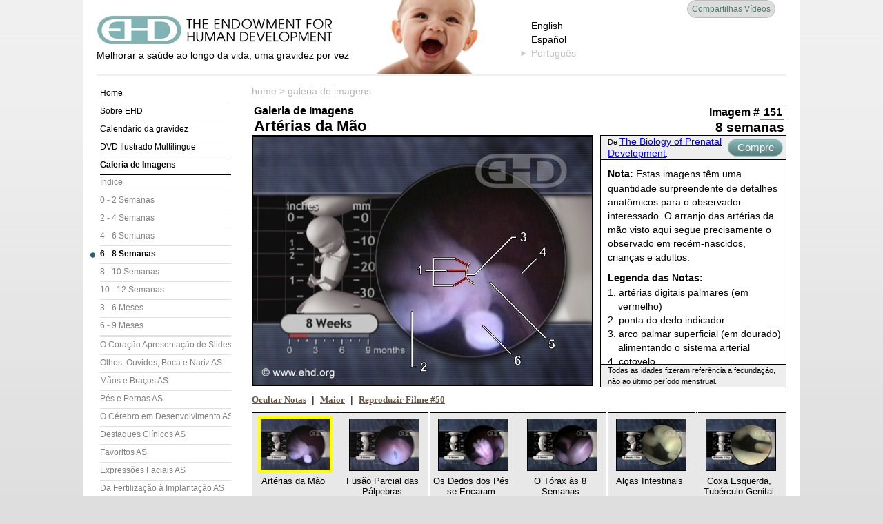

--- FILE ---
content_type: text/html; charset=UTF-8
request_url: https://pt.ehd.org/gallery/151/Art%C3%A9rias-da-M%C3%A3o
body_size: 5188
content:
<!DOCTYPE html PUBLIC "-//W3C//DTD XHTML 1.0 Transitional//EN" "http://www.w3.org/TR/xhtml1/DTD/xhtml1-transitional.dtd">
<html xmlns="http://www.w3.org/1999/xhtml">
<head>
<title>Artérias da Mão</title>

<style type="text/css">
<!--
.thumbs { width: 100%; border-collapse: collapse; }
.thumbs td { padding: 0; vertical-align: top; }
.thumbbox { width: 125px; height: 140px; vertical-align:top; text-align:center; background-color: #e8e8e8; border: solid black; border-width: 1px 0px 1px 0px; }
.thumbspacer { width: 2px; height: 140px; border: 1px solid black; border-top: none; border-bottom: none; background-color: white; }
.thumbfilled { border-top: 1px solid black; border-bottom: 1px solid black; border-left-color: #e8e8e8; border-right-color: #e8e8e8; background-color: #e8e8e8; }

.thumb1 { float: left; width: 116px; margin: 5px 0px; height: 78px; position: relative; }
.thumb1 img { position: absolute; left: 0; right: 0; border: 1px solid black; margin-left: 11px; margin-top: 3px; }
.thumb1 a:hover img { width: 125px; height: 91px; margin-left: -1px; margin-top: -6px; }
.current a img { border: 4px solid #FFFF00; margin-left:8px; margin-top:0px; }
.current a:hover img { margin-left: -4px; margin-top: -9px; }

.thumb2 { margin: 5px 3px; width: 112px; position: absolute; top: 86px; left: 0; }
.thumb2 { height: 45px; text-align: center; font-family: Arial, Helvetica, sans-serif; font-weight: normal; margin: 0px 3px; font-size: 13px; line-height:15px; }

.set1 { background-color: #E8E8E8; border-top: 1px solid black; border-bottom: 1px solid black; }
.set2 { background-color: #E8E8E8; border-top: 1px solid black; border-bottom: 1px solid black; }

a.previmage, a.nextimage { /* font-size: 20px; */ display:block; width: 20px; text-align:center; }
a.previmage { float: left; }
a.nextimage { float: right; }

#mediumpicture { width: 495px; float: left; }
#mediumpicture #picturelink { display:block; height: 364px; }
#mediumlabels { overflow:auto; padding: 10px 5px 10px 0; height: 276px; }
#mediumlabels ul { list-style: none; margin:0; padding:0; }
#mediumlabels li { padding:0; margin: 0 0 0 15px; text-indent: -15px; }

#bigpicture { text-align:left; }
#bigpicture #picturelink { display: block; height: 480px; width: 655px; }
#biglabels { width: 100%; border-collapse: collapse; }
#biglabels td { border: 1px solid black; padding: 5px;}
#biglabels table { width: 100%; }
#biglabels table td, #biglabels table th { padding: 0; border: none; }
#biglabels table td { width: 33%; vertical-align:top; }
#biglabels ul { list-style: none; margin: 0; padding: 0; }
#biglabels ul li { padding:0; margin: 0 0 0 15px; text-indent: -15px; }

.labeltable { float: left; margin: 0 0 0 10px; width: 270px; height: 364px; }
.labeltable td { border: 1px solid black; padding: 0 0 0 10px; }
.sourcenote { padding: 3px 5px; background-color: #EEEEEE; font-size: 8pt; line-height: 16px; height: 26px; }
.fixedheight span { line-height: 16px !important; font-size:8pt !important; }

a.navarrow:link, a.navarrow:visited { display:block; width: 20px; font-size: 10pt; font-weight: bold; color: white; background-color:#345F69; padding: 3px; margin: 3px; text-align:center; }
a.navarrow:hover { text-decoration: none; background-color: #80B3B3; }

h1 { padding: 0 3px; margin: 0; }
h2 { padding: 0 3px; margin: 0; }
h3 { padding: 0 3px; margin: 0; }

input.image_number { width: 30px; text-align: right; font-size: 12pt; font-weight: bold; font-family: Arial, Helvetica, sans-serif; padding: 1px; margin: 0; height: 16px; }
-->
</style>

<meta http-equiv="Content-Type" content="text/html; charset=utf-8" />
<link rel="stylesheet" type="text/css" href="/ehd.css" />
<script type="text/javascript" src="/js/ehdheader.js"></script>
<script type="text/javascript" src="/js/mm.js"></script>
<script type="text/javascript" src="/js/swfobject.js"></script>
<script type="text/javascript" src="/js/multiple_movies.js"></script>
</head>

<body onload="preloadCustom(); ">
<a name="Top"></a>
<div id="skipnav"><a href="#content">Skip Navigation</a></div>


<div id="container">
	<div id="header">
		<div id="headContent">
			<div id="ehdLogo">
				<a href="/index.php"><img src="/images/ehd_name_logo.jpg" alt="A Endowment for Human Development" /></a>
				<div id="ehdSlogan">Melhorar a saúde ao longo da vida, uma gravidez por vez</div>
			</div>

			<div id="header_baby" style="background-image:url(/images/header_baby3.jpg);"></div>

			<div id="languageSelect">
				<div class="lang_option"><a href="?site_language=en&amp;query=thum_id%3D151" rel="nofollow">English</a></div><div class="lang_option"><a href="?site_language=es&amp;query=&amp;query=thum_id%3D151" rel="nofollow">Español</a></div><div class="lang_selected"><ul><li>Português</li></ul></div>			</div>
            <div id="topRightBox">




				<a id="head_fb" style="display:none" href="http://www.facebook.com/LittleOnePregnancyPlace" target="_blank"><img src="/images/header_facebook.jpg" width="24" height="24" alt="Facebook"/></a>
				<a id="head_sharevideos" href="/get-free-videos.php">Compartilhas Vídeos</a>
			</div>
		<!-- end #headContent --></div>
		<hr />
	<!-- end #header --></div>
	<div id="sidebar1">
		<div id="menuBox">
<ul>
<li><a href="/index.php">Home</a></li>
<li><a href="/about-us.php">Sobre EHD</a></li>
<li><a href="/pregnancy-calendar/">Calendário da gravidez</a></li>
<li><a href="/resources_bpd_illustrated.php">DVD Ilustrado Multilíngue</a></li>
<li><a href="/gallery/" class="selected">Galeria de Imagens</a>
	<ul>
	<li><a href="/gallery/">Índice</a></li>
	<li><a class="image-week-0" href="/gallery/1/">0 - 2 Semanas</a></li>
	<li><a class="image-week-2" href="/gallery/28/">2 - 4 Semanas</a></li>
	<li><a class="image-week-4" href="/gallery/58/">4 - 6 Semanas</a></li>
	<li><a class="selected" href="/gallery/105/">6 - 8 Semanas</a></li>
	<li><a class="image-week-8" href="/gallery/153/">8 - 10 Semanas</a></li>
	<li><a class="image-week-10" href="/gallery/425/">10 - 12 Semanas</a></li>
	<li><a class="image-week-12" href="/gallery/184/">3 - 6 Meses</a></li>
	<li><a class="image-week-24" href="/gallery/451/">6 - 9 Meses</a></li>
	<li><a class="sectionbreak" href="/slideshow-images.php?slide=4">O Coração Apresentação de Slides (AS)</a></li>
	<li><a href="/slideshow-images.php?slide=9">Olhos, Ouvidos, Boca e Nariz AS</a></li>
	<li><a href="/slideshow-images.php?slide=10">Mãos e Braços AS</a></li>
	<li><a href="/slideshow-images.php?slide=46">Pés e Pernas AS</a></li>
	<li><a href="/slideshow-images.php?slide=11">O Cérebro em Desenvolvimento AS</a></li>
	<li><a href="/slideshow-images.php?slide=12">Destaques Clínicos AS</a></li>
	<li><a href="/slideshow-images.php?slide=30">Favoritos AS</a></li>
	<li><a href="/slideshow-images.php?slide=31">Expressões Faciais AS</a></li>
	<li><a href="/slideshow-images.php?slide=32">Da Fertilização à Implantação AS</a></li>
	<li><a href="/slideshow-images.php?slide=33">Cordão Umbilical, Placenta e Mais AS</a></li>
	<li><a href="/slideshow-images.php?slide=34">Toda a Galeria de Imagens AS</a></li>
	</ul>
</li>
<li><a href="/movies-index.php">Cinema</a></li>
<li><a href="/prenatal-summary.php">Resumo do Pré-Natal</a></li>
<li><a href="/get-free-videos.php">Compartilhe vídeos EHD</a></li>
</ul></div>
		<div id="searchForm">
            <!-- Google CSE Search Box Begins -->
            <script type="text/javascript" src="/js/googlebox.js"></script>
            <noscript>
              <form action="http://www.google.com/cse">
              <input type="hidden" name="cx" value="010046699074432504607:ufdgvtstyga" />
              <input type="hidden" name="cof" value="FORID:0" />
              <input class="searchQ" id="q" name="q" type="text" size="15" value="" />
              <input class="searchSubmit" style="width:70px" type="submit" value="Pesquisar na EHD" />
            </form>
            </noscript>
            <!-- Google CSE Search Box Ends -->
		</div>
		<div id="extraSpace"><br />

		</div>
	<!-- end #sidebar1 --></div>
	<div id="rightColumn" class="preg_pics">
		<div id="breadcrumbs">
			<div class="atl addthislink"><div class="addthis_toolbox addthis_default_style"><a class="addthis_button_preferred_1"></a><a class="addthis_button_preferred_2"></a><a class="addthis_button_preferred_3"></a><a class="addthis_button_preferred_4"></a><a class="addthis_button_compact"></a></div></div>

			<a href="/">home</a> &gt; <a href="/gallery/">galeria de imagens</a>		</div>
		<div class="trow">
			<div id="mainContent">
			<a name="content"></a>

	<table cellspacing="0" cellpadding="0" width="100%"><tr>
		<td align="left" valign="bottom">
			<h3>Galeria de Imagens</h3>
			<h1 style="margin-left:3px">Artérias da Mão</h1>		</td>
		<td align="right" valign="bottom">
			<form action="/prenatal-images.php" method="get">
			<h3 style="display:inline;">
				<label for="thum_id">Imagem #</label><input class="image_number" type="text" name="thum_id" id="thum_id" value="151" onfocus="select()" onchange="if(Number(value)) {submit()}" />
			</h3>
			<noscript><input type="submit" name="Go" /></noscript>
			<h2> 8 semanas</h2>			</form>		</td>
	</tr></table>

	<div id="mediumpicture">
		<a id="picturelink" href="/gallery/152/Fus%C3%A3o-Parcial-das-P%C3%A1lpebras#content" title="Clique para a próxima imagem">
			<img src="https://www.ehd.org/images/prenatal_numbered_491/arteries-of-the-hand.jpg" width="491" height="360" alt="Artérias da Mão [Clique para a próxima imagem]" title="Clique para a próxima imagem" style="border:2px solid black; margin: 0; padding: 0;" />		</a>	</div>

	<table class="labeltable" cellspacing="0" cellpadding="0">
	<tr><td class="sourcenote fixedheight" style="border-bottom:0;"><a style="float:right; margin:4px;" class="buybutton80g" href="https://www.ehd.org/shoppingcart/products/The-Biology-of-Prenatal-Development.html" target="_blank">Compre Agora</a><span style="font-size:13px;">De <a href="/products_bpd_dvd.php" target="_blank">The Biology of Prenatal Development</a>.</span></td></tr>

	<tr><td valign="top">
	<div id="mediumlabels">
									<h4 style="display:inline">Nota: </h4>
				Estas imagens têm uma quantidade surpreendente de detalhes anatômicos para o observador interessado. O arranjo das artérias da mão visto aqui segue precisamente o observado em recém-nascidos, crianças e adultos.<br />
				<div style="height: 10px"></div>
			
				<h4>Legenda das Notas:</h4>
		<ul class='labelkey'>
		<li>1. artérias digitais palmares (em vermelho)</li><li>2. ponta do dedo indicador</li><li>3. arco palmar superficial (em dourado) alimentando o sistema arterial</li><li>4. cotovelo</li><li>5. pulso</li><li>6. polegar</li>		</ul>
	</div>
	</td></tr>
	<tr><td class="sourcenote" style="border-top:0">
			Todas as idades fizeram referência a fecundação, não ao último período menstrual.
				</td></tr></table>

<div style="clear:both; height: 1px;"></div>

<table width="100%" cellspacing="0" cellpadding="0"><tr><td align="left" valign="middle" height="35">
	<table cellspacing="0" cellpadding="0"><tr>
		<td align="right">
					<a class="img_gal" href="/gallery/151U/Art%C3%A9rias-da-M%C3%A3o#content">Ocultar Notas</a>
				</td>

		<td width="20" align="center">|</td>

		<td align="center"><a href="/gallery/151L/Art%C3%A9rias-da-M%C3%A3o#content" title="Ampliar Imagem" class="img_gal">Maior</a></td>

					<td width="20" align="center">|</td>
			<td align="left"><a class="img_gal" href="/movies.php?mov_id=50" title="Filme #50: Epiderme e Cabelo">Reproduzir Filme #50</a></td>
			</tr>
	</table>

</td>
</tr></table>



<table class="thumbs">
	<tr><td class="thumbbox" style="border-left:1px solid #e8e8e8;" >
	<div class="thumb1">
		<div class="current">
			<a href="/gallery/151/Art%C3%A9rias-da-M%C3%A3o#content" onclick="setCell(1)"><img src="https://www.ehd.org/images/prenatal_thumbs_124/arteries-of-the-hand.jpg" width="100" height="74" alt="Artérias da Mão" /></a>
			<div class="thumb2">Artérias da Mão</div>
		</div>
	</div>
</td><td class="thumbspacer thumbfilled"></td><td class="thumbbox">
	<div class="thumb1">
		<div class="">
			<a href="/gallery/152/Fus%C3%A3o-Parcial-das-P%C3%A1lpebras#content" onclick="setCell(2)"><img src="https://www.ehd.org/images/prenatal_thumbs_124/partial-fusion-of-the-eyelids.jpg" width="100" height="74" alt="Fusão Parcial das Pálpebras" /></a>
			<div class="thumb2">Fusão Parcial das Pálpebras</div>
		</div>
	</div>
</td><td class="thumbspacer"></td><td class="thumbbox">
	<div class="thumb1">
		<div class="">
			<a href="/gallery/403/Os-Dedos-dos-P%C3%A9s-se-Encaram#content" onclick="setCell(3)"><img src="https://www.ehd.org/images/prenatal_thumbs_124/the-toes-face-off.jpg" width="100" height="74" alt="Os Dedos dos Pés se Encaram" /></a>
			<div class="thumb2">Os Dedos dos Pés se Encaram</div>
		</div>
	</div>
</td><td class="thumbspacer thumbfilled"></td><td class="thumbbox">
	<div class="thumb1">
		<div class="">
			<a href="/gallery/404/O-T%C3%B3rax-%C3%A0s-8-Semanas#content" onclick="setCell(4)"><img src="https://www.ehd.org/images/prenatal_thumbs_124/the-chest-at-8-weeks.jpg" width="100" height="74" alt="O Tórax às 8 Semanas" /></a>
			<div class="thumb2">O Tórax às 8 Semanas</div>
		</div>
	</div>
</td><td class="thumbspacer"></td><td class="thumbbox">
	<div class="thumb1">
		<div class="">
			<a href="/gallery/398/Al%C3%A7as-Intestinais#content" onclick="setCell(5)"><img src="https://www.ehd.org/images/prenatal_thumbs_124/loops-of-intestine.jpg" width="100" height="74" alt="Alças Intestinais" /></a>
			<div class="thumb2">Alças Intestinais</div>
		</div>
	</div>
</td><td class="thumbspacer thumbfilled"></td><td class="thumbbox" style="border-right:1px solid black;" >
	<div class="thumb1">
		<div class="">
			<a href="/gallery/399/Coxa-Esquerda-Tub%C3%A9rculo-Genital#content" onclick="setCell(6)"><img src="https://www.ehd.org/images/prenatal_thumbs_124/left-thigh-genital-tubercle.jpg" width="100" height="74" alt="Coxa Esquerda, Tubérculo Genital" /></a>
			<div class="thumb2">Coxa Esquerda, Tubérculo Genital</div>
		</div>
	</div>
</td></tr>
</table>

<table cellspacing="0" cellpadding="0" width="100%"><tr>
	<td align="left" width="30%" style="padding-top:5px;">
		<a style="float:left" href="/gallery/137/Olho-e-Nariz-Embri%C3%A3o-de-Oito-Semanas#content" onclick="setCell(6)" onmouseover="MM_swapImage('previous_set','','/images/2arrowBACK_over.jpg',1)" onmouseout="MM_swapImgRestore()"><img src="/images/2arrowBACK.jpg" name="previous_set" alt="Set Anterior" title="Set Anterior" border="0" style="margin-right:5px;" /></a>
		<a style="float:left" href="/gallery/150/O-Bra%C3%A7o-Esquerdo-em-Movimento#content" onclick="setCell(1)" onmouseover="MM_swapImage('previous_pic','','/images/1arrowBACK_over.jpg',1)" onmouseout="MM_swapImgRestore()"><img src="/images/1arrowBACK.jpg" name="previous_pic" alt="Imagem Anterior" title="Imagem Anterior" border="0" /></a>	</td>
	<td align="right" width="30%" style="padding-top:5px;">
		<a style="float:right" href="/gallery/134/A-M%C3%A3o-Direita#content" onclick="setCell(1)" onmouseover="MM_swapImage('next_set','','/images/2arrowFORWARD_over.jpg',1)" onmouseout="MM_swapImgRestore()"><img src="/images/2arrowFORWARD.jpg" name="next_set" alt="Próximo Set" title="Próximo Set" border="0" style="margin-left:5px;" /></a>
		<a style="float:right" href="/gallery/152/Fus%C3%A3o-Parcial-das-P%C3%A1lpebras#content" onclick="setCell(2)" onmouseover="MM_swapImage('next_pic','','/images/1arrowFORWARD_over.jpg',1)" onmouseout="MM_swapImgRestore()"><img src="/images/1arrowFORWARD.jpg" name="next_pic" alt="Próxima Foto" title="Próxima Foto" border="0" /></a>	</td>
</tr></table>

	<!-- end #mainContent --></div></div>
    <!-- end #right column --></div>
  <div id="footer">
	<div id="footLinks" style="padding-bottom:3px;">
		<a href="/index.php">Home</a>
		| <a href="/termsofuse.php">Termos de Uso</a>
		| <a href="/disclaimer.php">Termo de Responsabilidade</a>
		| <a href="/privacy.php">Política de Privacidade</a>
		| <a href="https://www.ehd.org/overview_contact.php">Contato</a>
		| <a href="/overview_sitemap.php">Mapa do Site</a>
	</div>
    <div id="legal">COPYRIGHT &copy; 2001-2026 THE ENDOWMENT FOR HUMAN DEVELOPMENT, INC.<br />
      TODOS OS DIREITOS RESERVADOS. USO NÃO AUTORIZADO PROIBIDO.</div>
  <!-- end #footer --></div>
<!-- end #container --></div>

<script type="text/javascript" src="http://s7.addthis.com/js/200/addthis_widget.js"></script>

<script src="https://ssl.google-analytics.com/urchin.js" type="text/javascript">
</script>
<script type="text/javascript">
_uacct = "UA-745917-1";
urchinTracker();
</script>

</body>
</html>

--- FILE ---
content_type: text/javascript
request_url: https://pt.ehd.org/js/ehdheader.js
body_size: 697
content:
var isLoaded = false;
function preloadCustom() {
    var lm = document.getElementById("LoadingMessage");
    if (lm) lm.parentNode.removeChild(lm);
	if (window.loaded) loaded();
	if (window.setupGlossary) setupGlossary();
	var lopc = document.getElementById("lopcframe");
	if (lopc) lopc.src="http://www.facebook.com/plugins/likebox.php?href=http%3A%2F%2Fwww.facebook.com%2Fapps%2Fapplication.php%3Fid%3D104832439560110&width=183&colorscheme=light&connections=6&stream=false&header=false&height=310";
	isLoaded = true;
}

function GetEmail(text, name, dotcom) {
	if (!name) name = 'ehd';
	if (!dotcom) dotcom = 'ehd.org';
	if (!text) text = name+'@'+dotcom;
	return '<a href="mailto:'+name+'@'+dotcom+'">'+text+'</a>';
}

function more(n) { // This function makes the more buttons work within the table.
  document.getElementById("less"+n).style.display="none";
  document.getElementById("more"+n).style.display="";
}

function less(n) { // This function makes the less buttons work within the table
  document.getElementById("less"+n).style.display="";
  document.getElementById("more"+n).style.display="none";
}

function moreAll(tot) { // This function makes the more buttons work within the table.
  while(tot!=0){
    document.getElementById("less"+tot).style.display="none";
    document.getElementById("more"+tot).style.display="";
	tot--;
  }
}

function lessAll(tot) { // This function makes the more buttons work within the table.
  while(tot!=0){
    document.getElementById("less"+tot).style.display="";
    document.getElementById("more"+tot).style.display="none";
	tot--;
  }
}

function showHide(name) {
	var node = document.getElementById(name);
	if (!node) return false;
	if (node.style.display == "none") node.style.display = "";
	else node.style.display = "none";
	return false;
}

function setCell(cell) {
	document.cookie="cell="+escape(cell)+"; path=/";
}

--- FILE ---
content_type: text/javascript
request_url: https://pt.ehd.org/js/googlebox.js
body_size: 237
content:
document.write('<form action="/google.php"><input type="hidden" name="cx" value="010046699074432504607:ufdgvtstyga" /><input type="hidden" name="cof" value="FORID:11" /><input class="searchQ" type="text" id="q" name="q" size="15" value="Pesquisar na EHD" onclick="value=\'\'" /> <input class="searchSubmit" type="submit" value="Ir" /></form>');